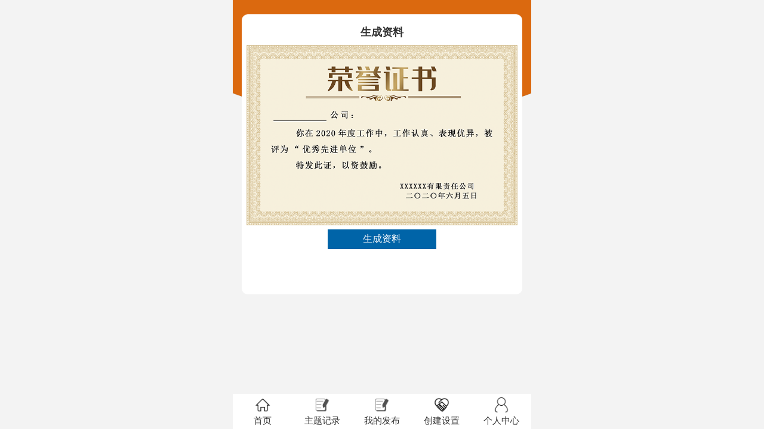

--- FILE ---
content_type: text/html; charset=utf-8
request_url: http://bugubird.com/mobile/my/nerat.html
body_size: 3548
content:
<!doctype html>
<html>
<head>
<meta name="viewport" content="width=device-width, initial-scale=1.0, maximum-scale=1.0, user-scalable=0" />
<meta name="apple-mobile-web-app-capable" content="yes" />
<meta name="apple-mobile-web-app-status-bar-style" content="black" />
<meta name="referrer" content="never">  
<meta content="referrer" name="unsafe-url">
<meta name="format-detection" content="telephone=no" />
<meta http-equiv="Content-Type" content="text/html; charset=utf-8" />
<title>生成资料</title>
<link rel="stylesheet" href="/static/mobile/css/common.css" />
<link rel="stylesheet" href="/static/mobile/css/public.css" />  
<script src="/static/mobile/js/jquery-3.1.0.min.js"></script>
<script src="/static/mobile/js/common.js"></script>
<style type="text/css">
.cl_pot {
  width:80%;
  background: #fff;
  position: fixed;
  left:10%;
  top: 10%;
  z-index:999;
}
.create label {
    width: 100%;
    float: left;
    padding: 6px 0;
    border-bottom: 1px solid #ddd;
    display: inline-block;
    max-width: 100%;
    margin-bottom: 5px;
    font-weight: 700;
}
.create label p {
    width: 30%;
    color: #555;
    font-size: 16px;
    float: left;
    text-align: center;
    line-height: 34px;
    margin: 0 !important;
    font-weight: normal;
}
.create label input {
    float: left;
    width: 68%;
    height: 34px;
    color: #333;
    font-size: 15px;
    line-height: 34px;
    border: none !important;
    background: #fff !important;
    border-radius: 0;
    padding: 0 !important;
    box-shadow: none !important;
}
.create .pay_an {  
    float: left;
    width: 46%;
    display: block;
    color: #fff;
    font-size: 18px;
    border: none;
    padding: 6px 0;
    margin: 12px 2%;
    text-align: center;
    background: #235496;
    border-radius: 30px;
}
.none{display:none;}
</style>
</head>

<body>
<div  class="is_mobile" >
<div class="wap fl">

    <div class="content">
       <div class="wap1 fl">
         <h1 class="title fl">生成资料</h1>
         <div class="data fl">
             <ul>
                <li style="text-align: center;">
                   <img src="/static/mobile/images/zs.png">
                   <a style="float: left;width: 40%;color: #fff;font-size: 16px;padding: 6px 6px;margin: 6px 30%;background: #0064a8;" class="nav0">生成资料</a>
                </li>
				             </ul>  
         </div>
       </div>
    </div>  
</div>  

<!-- 弹窗1 -->
<div style="position:fixed;top: 0;left:0;background:rgba(0,0,0,0.5);width:100%;height: 100%;" class="navs0 none" ></div>
<div class="cl_pot cl_pot0 none" >
  <form action="#" class="create fl"  id="fid" method="post" enctype="multipart/form-data" >
	    <label>
       <p style="width:100%;">提示</p>
    </label>
    <label>
       <p style="width:100%;">请到电脑端下载！域名为：www.bugubird.com</p>
    </label>
    <input class="pay_an pay_an0"  value="确定" readonly="readonly">
	<input class="pay_an pay_an0" style="background: #999;" value="取消" readonly="readonly">
	  </form>
</div>
<!-- 弹窗2 -->
<div style="position:fixed;top: 0;left:0;background:rgba(0,0,0,0.5);width:100%;height: 100%;" class="navs1 none" ></div>
<div class="cl_pot cl_pot1 none" >
  <form action="#" class="create fl"  id="feid" method="post" enctype="multipart/form-data" >
    <label>
       <p>标题：</p>
       <input type="text" name="title" id="title1" placeholder="请输入主题标题" value="荣誉证书" maxlength="6">
    </label>
    <label>
       <p>主题：</p>
       <select name="name" id="name1" style="float: left; width: 68%;  height: 34px; color: #333; font-size: 15px; line-height: 34px;">
		<option value="" >请选择主题</option>
               </select>
    </label>
    <label>
       <p>内容第一行：</p>
       <input type="text" name="con" id="cont" placeholder="请输入内容(限制31个字)"  maxlength="31">
    </label>
    <label>
       <p>内容第二行：</p>
       <input type="text" name="con1" id="cont1" placeholder="请输入内容(限制33个字)"  maxlength="33">
    </label>
    <label>
       <p>内容第三行：</p>
       <input type="text" name="con2" id="cont2" placeholder="请输入内容(限制33个字)"  maxlength="33">
    </label>
    <label>
       <p>内容第四行：</p>
       <input type="text" name="con3" id="cont3" placeholder="请输入内容(限制30个字)"  maxlength="30">
    </label>
    <label>
       <p>固定行：</p>
       <input type="text" name="te" id="te1" placeholder="请输入内容(限制12个字)" value="特发此证，以资鼓励"  maxlength="12">
    </label>
	
    <label>
       <p style="width:30%;">上传公章：</p>
       <input type="file" name="file1" id="file1" style="width: 68%;">
    </label>
	
    <label>
       <p>单位(公章)全称：</p>  
       <input type="text" name="us" id="us1" placeholder="请输入单位或个人签名" maxlength="25" >
    </label>
	<!-- -->
	<input type="hidden" name="userid" id="userid1" value="">
	
    <input class="pay_an pay_an1" onclick="butk()" value="一张A4生成2份|竖式" readonly="readonly">
	<input class="pay_an pay_an1" style="background: #999;" value="取消" readonly="readonly">
  </form>
</div>
<!-- 弹窗3 -->
<div style="position:fixed;top: 0;left:0;background:rgba(0,0,0,0.5);width:100%;height: 100%;" class="navs2 none" ></div>
<div class="cl_pot cl_pot2 none" >
  <form action="#" class="create fl"  id="flid" method="post" enctype="multipart/form-data">
    <label>
       <p>标题：</p>
       <input type="text" name="title" id="title2" placeholder="请输入主题标题" value="荣誉证书" maxlength="6">
    </label>
    <label>
       <p>主题：</p>
       <select name="name" id="name2" style="float: left; width: 68%;  height: 34px; color: #333; font-size: 15px; line-height: 34px;">
		<option value="" >请选择主题</option>
               </select>    
    </label> 
    <label>
       <p>内容第一行：</p>
       <input type="text" name="con" id="conp" placeholder="请输入内容(限制18个字)"  maxlength="18">
    </label>
    <label>
       <p>内容第二行：</p>
       <input type="text" name="con1" id="conp1" placeholder="请输入内容(限制20个字)"  maxlength="20">
    </label>
    <label>
       <p>内容第三行：</p>
       <input type="text" name="con2" id="conp2" placeholder="请输入内容(限制20个字)"  maxlength="20">
    </label>
    <label>
       <p>内容第四行：</p>
       <input type="text" name="con3" id="conp3" placeholder="请输入内容(限制19个字)"  maxlength="19">
    </label>
    <label>
       <p>固定行：</p>
       <input type="text" name="te" id="te2" placeholder="请输入内容(限制12个字)" value="特发此证，以资鼓励"  maxlength="12">
    </label>
	
	<label>
       <p style="width:30%;">上传公章：</p>
       <input type="file" name="file2" id="file2" style="width: 68%;">
    </label>
	
    <label>
       <p>单位(公章)全称：</p>  
       <input type="text" name="us" id="us2" placeholder="请输入单位或个人签名" maxlength="19">
    </label> 
	<!--  -->
	<input type="hidden" name="userid" id="userid2" value="">
	
    <input class="pay_an pay_an2" onclick="butp()" value="一张A4生成6份|竖式" readonly="readonly">
	<input class="pay_an pay_an2" style="background: #999;" value="取消" readonly="readonly">
  </form>
</div> 

<!--footer-->
<footer  class="is_mobile"   >  
    <ul>
		        <li style="width:20%;">
            <a href="/mobile/index/index.html">
                <img src="/static/mobile/images/foot1.png">  
                <p>首页</p>
            </a>
        </li>
		<li style="width:20%;">
		    <a href="/mobile/index/list/id/3.html">
		        <img src="/static/mobile/images/foot2.png">
		        <p>主题记录</p>
		    </a>
		</li>
		<li style="width:20%;">
		    <a href="/mobile/my/publi.html"> 
		        <img src="/static/mobile/images/foot2.png"> 
		        <p>我的发布</p>
		    </a> 
		</li>
		
		<li style="width:20%;">
		    <a href="/mobile/wap/is_put.html">
		        <img src="/static/mobile/images/foot3.png">
		        <p>创建设置</p>
		    </a>
		</li>
		<li style="width:20%;">
		    <a  href="/mobile/my/index.html"  >
		        <img src="/static/mobile/images/foot4.png">
		        <p>个人中心</p>
		    </a>
		</li>
		    </ul>
</footer>
<audio id="music" >
    <source src="/msg.mp3" type="audio/mpeg">
</audio>
<script type="text/javascript" src="/static/layui/layui.all.js"></script>
<script type="text/javascript">
    </script>
</div>

<style>
.pc_left{
	position:fixed;
	left:50%;
	top:100px;
	margin-left:-540px;
	width:240px;}
.pc_left img{
	width:240px;
	margin-bottom:10px;}
.pc_right{
	width:240px;
	padding:10px;
	position:fixed;
	right:50%;
	top:200px;
	margin-right:-540px;
	background:#fff;
	border-radius:10px;}	
.pc_right p{
	color:#333;
	font-size:14px;
	margin-bottom:6px;}
</style>

 
<script src="https://res2.wx.qq.com/open/js/jweixin-1.4.0.js"></script>
</body>  
</html>
<script type="text/javascript">
	$(".nav0").click(function(){
		alert('请上传png格式的背景透明的公章图片，也可以不上传，生成打印后，手动盖章。');
		$(".cl_pot0").removeClass("none");
		$(".navs0").removeClass("none");
	});
	$(".pay_an0").click(function(){
		$(".cl_pot0").addClass("none");
		$(".navs0").addClass("none");
	});
	$(".nav1").click(function(){
		alert('请上传png格式的背景透明的公章图片，也可以不上传，生成打印后，手动盖章。');
		$(".cl_pot1").removeClass("none");
		$(".navs1").removeClass("none");
	});
	$(".pay_an1").click(function(){
		$(".cl_pot1").addClass("none");
		$(".navs1").addClass("none");
	});
	$(".nav2").click(function(){
		alert('请上传png格式的背景透明的公章图片，也可以不上传，生成打印后，手动盖章。');
		$(".cl_pot2").removeClass("none");
		$(".navs2").removeClass("none");
	});
	$(".pay_an2").click(function(){
		$(".cl_pot2").addClass("none");
		$(".navs2").addClass("none");
	});

	function but(){
		var oform=document.getElementById('fid');
		var formData = new FormData(oform);
		var file = document.getElementById("file");
		var img = file.files; 
		
		var title  = $('#title').val();
		var name   = $('#name').val();
		var con    = $('#con').val();
		var con1   = $('#con1').val();
		var con2   = $('#con2').val();
		var con3   = $('#con3').val();
		var te     = $('#te3').val();
		var us     = $('#us').val();
		var userid = $('#userid').val();
		<!-- var data  = { 'title':title ,'name':name,'con':con,'con1':con1,'con2':con2,'con3':con3,'us':us,'userid':userid  }; -->
		if(title == ''){
			alert('请输入标题');
			return false;
		}else if(name == ''){
			alert('请选择主题');
			return false;
		}else if(con == ''){
			alert('请输入内容');
			return false;
		}else if(us == ''){  
			alert('请输入签名');
			return false;
		}else if(userid == ''){
			alert('请先授权登录');
			return false;
		}else{
			var ua = window.navigator.userAgent.toLowerCase();
			if (ua.match(/MicroMessenger/i) == 'micromessenger') {
				var tit   = '提示';
				var cos   = '请到电脑端下载！域名为：www.bugubird.com';
				wx.miniProgram.navigateTo({  
				   <!-- url: '/pages/user/img?title='+title+'&name='+name+'&con='+con+'&con1='+con1+'&con2='+con2+'&con3='+con3+'&us='+us, -->
				   url: '/pages/user/img?tit='+tit+'&cos='+cos,
				});
			}else{
				alert('请耐心等待打包');
				$.ajax({
					type:"POST",
					url:"/mobile/my/nerat_img",
					data:formData,
					async: true,
					cache: false,
					contentType:false,
					processData:false,
					success: function(res) {
						window.location.href = "https://www.bugubird.com/uploads/images/"+name+'.zip';
					}
				});  
				return false;
			}
		} 
		
	}
	function butk(){
		var oform=document.getElementById('feid');
		var formData = new FormData(oform);
		var file = document.getElementById("file1");
		var img = file.files; 
		
		var title  = $('#title1').val();
		var name   = $('#name1').val();
		var con    = $('#cont').val();
		var con1   = $('#cont1').val();
		var con2   = $('#cont2').val();
		var con3   = $('#cont3').val();
		var te     = $('#te1').val();
		var us     = $('#us1').val();
		var userid = $('#userid1').val();
		<!-- var data  = { 'title':title ,'name':name,'con':con,'con1':con1,'con2':con2,'con3':con3,'te':te,'us':us,'userid':userid  }; -->
		if(title == ''){
			alert('请输入标题');
			return false;
		}else if(name == ''){
			alert('请选择主题');
			return false;
		}else if(con == ''){
			alert('请输入内容');
			return false;
		}else if(us == ''){
			alert('请输入签名');
			return false;
		}else if(userid == ''){
			alert('请先授权登录');
			return false;
		}else{
			alert('请耐心等待打包');
				$.ajax({
					type:"POST",
					url:"/mobile/my/zip_wx",
					data:formData,
					async: true,
					cache: false,
					contentType:false,
					processData:false,
					success: function(res) {
						window.location.href = "https://www.bugubird.com/uploads/images/img1/"+name+'.zip';
					}
				});  
				return false;
		}
	}
	function butp(){    
		var oform=document.getElementById('flid');
		var formData = new FormData(oform);
		var file = document.getElementById("file2");
		var img = file.files; 
		
		var title  = $('#title2').val();
		var name   = $('#name2').val();
		var con    = $('#conp').val();
		var con1   = $('#conp1').val();
		var con2   = $('#conp2').val();
		var con3   = $('#conp3').val();
		var te     = $('#te2').val();
		var us     = $('#us2').val();
		var userid = $('#userid2').val();
		<!-- var data  = { 'title':title ,'name':name,'con':con,'con1':con1,'con2':con2,'con3':con3,'te':te,'us':us,'userid':userid  }; -->
		if(title == ''){
			alert('请输入标题');
			return false;
		}else if(name == ''){
			alert('请选择主题');
			return false;
		}else if(con == ''){
			alert('请输入内容');
			return false;
		}else if(us == ''){
			alert('请输入签名');
			return false;
		}else if(userid == ''){
			alert('请先授权登录');
			return false;
		}else{    
			alert('请耐心等待打包');
				$.ajax({
					type:"POST",
					url:"/mobile/my/zip_wx_lx",
					data:formData,
					async: true,
					cache: false,
					contentType:false,
					processData:false,
					success: function(res) {
						window.location.href = "https://www.bugubird.com/uploads/images/img2/"+name+'.zip';
					} 
				});   
				return false;
			
            <!-- $.ajax({ -->
				<!-- url: '/mobile/my/zip_wx_lx', -->
				<!-- type: 'get', -->
				<!-- data: data,   -->
				<!-- success : function (res) {  -->
					<!-- window.location.href = "https://www.bugubird.com/uploads/images/img2/"+name+'.zip';   -->
				<!-- }   -->
            <!-- })  -->
		}
	}
  

</script>

--- FILE ---
content_type: text/css
request_url: http://bugubird.com/static/mobile/css/common.css
body_size: 1191
content:
@charset "utf-8";
/* CSS Document */

/*全局样式*/
body,h1,h2,h3,h4,h5,h6,p,dl,dd,ol,ul,th,td,form,fieldset,input,button,textarea { margin: 0; padding: 0;}

html { -webkit-text-size-adjust: none; word-wrap: break-word;}

h1,h2,h3,h6 { font-size: 100%; font-weight: normal;}

ol,ul { list-style: none;}

table { border-collapse: collapse; border-spacing: 0; empty-cells: show; font-size: inherit; width:100% !important;}

fieldset,img { border: 0;}

cite,em,s,b { font-style: normal;}

input,button,textarea,select { font-size: 100%;}

body,input,button,textarea,select,option { font-size: normal; font-family: "黑体", Helvetica, STHeiTi, sans-serif;}

input,textarea { width: 100%;}
a{ text-decoration: none; margin: 0px; padding: 0px; outline: medium; border: 0; border-radius: 0; background:none; appearance:none;
    -moz-appearance:none;
    -webkit-appearance:none;
 -webkit-tap-highlight-color: rgba(0,0,0,0);}

li,img,label,input { vertical-align: middle;}

var { font-style: normal;}

ins { text-decoration: none;}

body { font-size: 20px;}

.viewport { max-width: 720px; margin: auto; position: relative;}

.hide { display: none;}

.fl { float: left;}
.fr { float: right;}

.clear{ clear:both;}

.h_box { display: -webkit-box; display: box; width: 100%;}

.h_box .spacer { width: 1em;}

.flex_1 { -webkit-box-flex: 1; box-flex: 1; width: 100%;}

.flex_20 { width: 1em;}

input[type="button"], input[type="submit"], input[type="reset"], textarea {
-webkit-appearance: none;
}

img { max-width: 100%;}

*, *::before, *::after {
    box-sizing: border-box;
}
body{
	background:#f3f3f3;}

.wrapper{
	width:100%;}

.none{
	display:none;}

.content{
	float:left;
	width:100%;
	padding-bottom:64px;}

.wap{
	width:100%;
	float:left;
	padding-top:20px;
	background:url(../images/wap_bg.png) no-repeat top center;
	background-size:100%;}

.wap1{
	width:94%;
	margin:4px 3% 10px 3%;
	background:#fff;
	border-radius:10px;
	padding: 8px 8px 60px 8px;}

.wap1 .title{
	width:100%;
	color:#333;
	font-size:18px;
	font-weight:bold;
	text-align:center;
	margin:10px auto;
	text-transform:uppercase;}


/*footer*/
footer{
	width:100%;
	padding:4px 0;
	position:fixed;
	/* left:0; */  
	bottom:0;
	z-index:99;
	background:#fff;}

footer ul li{
	float:left;
	width:25%;
	text-align:center;}

footer ul li img{
	width:30px;
	height:30px;}

footer ul li p{
	color:#333;
	font-size:15px;
	margin-top:2px;
	margin-bottom:0;}
	  
/* PC显示 手机h5页面 */	
@media screen and (min-width: 600px) {
	.is_mobile{
		width: 500px;
		margin:0px auto; 
		/* text-align: center; */
		
	}
}
	
	
	
	


--- FILE ---
content_type: text/css
request_url: http://bugubird.com/static/mobile/css/public.css
body_size: 2550
content:
@charset "utf-8";
/* CSS Document */

/*vip*/
.vip_head{
	width:100%;
	padding:20px 2% 10px 2%;
	background:url(../images/vip_bg.png) no-repeat;
	background-size:auto;}

.vip_head .vip_tx{
	float:left;
	width:76px;
	height:76px;
	padding:2px;
	margin:0px 6px;
	overflow:hidden;
	border-radius:50%;
	background:#fff;}

.vip_head .vip_tx img{
	width:100%;
	height:100%;
	border-radius:50%;}

.vip_head .vip_xm{
	width:69%;
	margin-left:6px;}

.vip_head .vip_xm h3{
	color:#fff;
	font-size:18px;
	margin:10px auto auto;}

.vip_head .vip_xm span img{
	width:auto;
	height:24px;}

.vip_head .vip_xm a{
	color:#ffea00;
	font-size:14px;}

.vip_head .vip_xm p{
	color:#fff;
	font-size:16px;}

.vip_head .vip_mn{
	width:100%;
	margin-top:10px;}

.vip_head .vip_mn ul li{
	float:left;
	width:50%;
	text-align:center;}

.vip_head .vip_mn ul li span{
	color:#ffea00;
	font-size:18px;}

.vip_head .vip_mn ul li font{
	color:#fff;
	font-size:14px;}

.vip_head .vip_mn ul li .vip_an{
	background:#fff;
	color:#303030;
	float:right;
	font-size:15px;
	padding:2px 4px;
	margin-top:-34px;
	border-radius:4px;}

.vip_list{
	width:100%;}

.vip_list ul li{
	width:100%;
	float:left;
	padding:10px 2%;
	line-height:32px;
	margin-bottom:1px;
	background:#fff;}

.vip_list ul li img{
	float:left;
	width:24px;
	height:24px;
	margin:4px 6px 4px 0;}

.vip_list ul li p{
	color:#555;
	font-size:16px;
	float:left;}

.vip_list ul li span{
	float:right;
	color:#999;
	font-size:16px;}

.vip_cz{
	width:100%;
	padding:10px 0;}

.vip_cz ul li{
	float:left;
	width:31%;
	color:#333;
	font-size:20px;
	padding:6px 0;
	text-align:center;
	margin-bottom:10px;
	margin-right:3%;
	border:1px solid #999;
	border-radius:6px;
	overflow:hidden;}

.vip_cz ul li:nth-child(3n){
	margin-right:0;}

.vip_cz ul li span{
	font-size:15px;}

.vip_cz ul li.on{
	color:#d90000;
	border:1px solid #d90000;
	background:url(../images/vip_cz_bg.png) no-repeat right bottom;
	background-size:24px;}

.vip_cz .pay{
	float:left;
	display:block;
	width:80%;
	color:#fff;
	font-size:16px;
	line-height:36px;
	text-align:center;
	margin:30px 10% 20px 10%;
	background:#235496;
	border-radius:30px;}

.vip_sm{
	width:100%;}

.vip_sm h3{
	color:#333;
	font-size:15px;
	font-weight:bold;
	text-transform:uppercase;}

.vip_sm p{
	color:#666;
	font-size:14px;
	line-height:22px;}

/*subject*/
.subject{
	width:100%;}

.subject .tab{
	width:80%;
	margin:6px 10%;
	overflow:hidden;
	line-height:32px;
	text-align:center;
	border:1px solid #ddd;
	border-radius:20px;}

.subject .tab ul li{
	float:left;
	width:50%;
	border-radius:20px;}

.subject .tab ul li a{
	color:#333;
	font-size:16px;}

.subject .tab ul li.so{
	background:#0064a8;}

.subject .tab ul li.so a{
	color:#fff;}

.subject .subject_list{
	width:100%;}

.subject .subject_list ul li{
	float:left;
	width:100%;
	padding:6px;
	margin-top:10px;
	position:relative;
	border:2px solid #ddd;
	background:#fefbf4;}

.subject .subject_list ul li p{
	color:#777;
	font-size:15px;
	line-height:24px;}

.subject .subject_list ul li p span,.subject .subject_list ul li p b{
	color:#333;}

.subject .subject_list ul li .sb_img{
	width:40px;
	height:40px;
	position:absolute;
	top:10px;
	right:6px;} 

.subject .subject_list .cjzt{
	display:block;
	width:44%;
	float:left;
	color:#fff;
	font-size:18px;
	font-weight:bold;
	margin:10px 28%;
	padding:8px 0;
	text-align:center;
	background:#272727;
	border-radius:4px;}

.subject_detail{
	width:100%;}

.subject_detail p{
	color:#777;
	font-size:15px;
	line-height:26px;}

.subject_detail p b,.subject_detail p span{
	color:#333;}

.subject_detail p font{
	color:#ff1e00;}

/*底部按钮*/
.an{
	width:100%;
	padding:6px 2%;}

.an ul li{
	float:left;
	width:46%;
	margin:0px 2%;
	text-align:center;
	background:#ff9600;
	border-radius:4px;}

.an ul li:last-child{
	background:#272727;}

.an ul li a{
	display:block;
	width:100%;
	color:#fff;
	font-size:20px;
	font-weight:bold;
	padding:8px 0;}

/*clock*/
.clock{
	width:100%;
	padding:10px 0 0 0;}

.clock ul li{
	float:left;  
	width:100%;
	padding:6px 0;
	border-bottom:1px solid #eee;}

.clock ul li h3{
	float:left;
	width:66%;
	color:#333;
	font-size:16px;
	line-height:20px;}

.clock ul li h3 span{
	color:#888;
	font-size:14px;}

.clock ul li p{
	/*color:#235496;
	font-size:15px;
	line-height:40px;
	text-align:right; */
	width: 20%;
    line-height: 40px;
    float: right;
	padding-top: 15px;
    height: 40px;
	}
.clock ul li p span{
	float: right;
    width: 10px;
    height: 10px;
    background-color: #fd413d;
    border-radius: 50%;
}

.l_ses {
	/*color:#235496;
	font-size:15px;
	line-height:40px;
	text-align:right; 
	width: 20%;*/
    line-height: 40px;
    float: right;
	padding-top: 15px;
    height: 40px;
	}
.l_see {
	float: right;
    width: 10px;
    height: 10px;
    background-color: #fd413d;
    border-radius: 50%;
}


.clock .pay{
	float:left;
	display:block;
	width:60%;
	color:#fff;
	font-size:16px;
	line-height:36px;
	text-align:center;
	// margin:20px 20% 10px 20%;
	background:#235496;
	border-radius:30px;
    position: fixed;
    bottom: 70px;
    right: 20%;
}

/*data*/
.data{
	width:100%;}

.data ul li{
	float:left;
	width:100%;
	overflow:hidden;
	margin-bottom:10px;}

.data ul li img{
	width:100%;}

.data ul li a{
	float:right;
	color:#fff;
	font-size:16px;
	padding:4px 6px;
	margin:6px auto;
	background:#0064a8;}

/*提现*/
.cash{
	width:100%;
	padding:10px 0%;
	text-align:center;}

.cash .tx_top{
	width:100%;
	padding:0px 0;}

.cash .tx_top h1{
	color:#000;
	font-size:30px;
	font-weight:bold;}

.cash .tx_top h1 sub{
	font-size:14px;
	font-weight:normal;
	margin-top:-6px;}

.cash .tx_top span{
	color:#666;
	font-size:16px;}

.cash .tx_jr{
	float:left;
	width:100%;
	padding:10px;
	margin:10px 0%;
	background:#fff;
	border-radius:6px;
	background:#f8f8f8;}

.cash .tx_jr h3{
	width:100%;
	float:left;}

.cash .tx_jr h3 a{
	width:100%;}

.cash .tx_jr h3 img{
	float:left;
	width:40px;
	height:40px;
	margin-right:6px;}

.cash .tx_jr h3 b{
	float:left;
	color:#333;
	font-size:16px;
	font-weight:normal;
	line-height:18px;}

.cash .tx_jr h3 font{
	float:left;
	color:#666;
	font-size:14px;
	line-height:16px;}

.cash .tx_jr h3 span{
	float:right;
	color:#999;
	font-size:14px;
	line-height:40px;
	margin-top:-24px;}

.cash .tx_jr label{
	width:100%;
	float:left;
	margin:10px auto;
	border-radius:4px;
	background:#fff;}

.cash .tx_jr label p{
	width:10%;
	float:left;
	color:#333;
	font-size:16px;
	line-height:40px;
	text-align:center;
	margin-right:2%;}

.cash .tx_jr label input{
	width:88%;
	float:left;
	height:40px;
	border:none;
	color:#333;
	font-size:16px;}

.cash h4{
	color:#888;
	font-size:14px;
	font-weight:normal;
	text-align:left;
	padding-left:5%;}

.cash .tx_an{
	width:90%;
	height:36px;
	margin:10px 5%;
	color:#fff;
	font-size:20px;
	border-radius:30px;
	border:none;
	background:url(../images/tx_bg.png) repeat-x center;}

.cash_detail{
	width:100%;
	margin-top:12px;}

.cash_detail h3{
	width:100%;
	float:left;
	border-top:1px solid #eee;}

.cash_detail h3 span{
	width:26%;
	display:block;
	color:#999;
	font-size:14px;
	background:#fff;
	margin-top:-10px;
	margin-left:37%;}

.cash_detail ul li{
	float:left;
	width:100%;
	padding:6px 0;
	border-bottom:1px solid #eee;}

.cash_detail ul li h4{
	float:left;
	color:#333;
	font-size:15px;}

.cash_detail ul li h4 font{
	color:#999;
	font-size:13px;}

.cash_detail ul li p{
	float:right;
	color:#ff5400;
	font-size:15px;
	line-height:34px;
	text-align:right;}

/*wallet*/
.wallet{
	width:100%;
	text-align:center;}

.wallet h3{
	color:#ff4e00;
	font-size:18px;}

.wallet a{
	color:#fff;
	font-size:14px;
	padding:2px 8px;
	border-radius:10px;
	background:#3598db;}

/*我的发布*/
.release_list{
	width:100%;}

.release_list ul li{
	float:left;
	width:100%;
	padding:2px 0;
	border-bottom:1px solid #eee;}

.release_list ul li h4{
	float:left;
	color:#333;
	font-size:15px;
	line-height:34px;
	text-align: left;
}

.release_list ul li a{
	float:right;
	color:#235496;
	font-size:15px;
	line-height:34px;
	text-align:right;}

/*pay*/
.pay_cj{
	width:100%;
	margin:20px auto;
	text-align:center;}

.pay_cj h1{
	color:#333;
	font-size:24px;
	font-weight:bold;
	font-family:"微软雅黑";}

.pay_cj h1 span{
	font-size:16px;}

.pay_cj p{
	color:#999;
	font-size:14px;
	margin:10px auto;}

.pay_cj p a{
	color:#235496;}

.pay_cj .pay_an{
	width:80%;
	display:block;
	color:#fff;
	font-size:18px;
	padding:6px 0;
	margin:60px 10% 20px 10%;
	background:#235496;
	border-radius:30px;}

/*share*/
.share{
	width:100%;}

.share ul li{
	width:100%;
	float:left;
	padding:8px 2%;
	border-bottom:1px solid #eee;}

.share ul li div{
	float:left;
	width:74%;}

.share ul li div img{
	width:46px;
	height:46px;
	float:left;
	margin-right:10px;
	border-radius:50%;}

.share ul li div h3{
	color:#444;
	font-size:16px;
	margin-top:4px;
	line-height:20px;}

.share ul li div font{
	color:#999;
	font-size:14px;}

.share ul li p{
	float:right;
	width:26%;
	color:#666;
	font-size:14px;
	line-height:20px;
	text-align:center;
	border-left:1px solid #eee;}

.share ul li p span{
	color:#de0000;}

/*发布*/
.create{
	width:100%;
	padding:10px 0;}

.create label{
	width:100%;
	float:left;
	padding:6px 0;
	border-bottom:1px solid #ddd;}

.create label.lyk{
	border:none;}

/*发布1*/
/*
.create label p{
	width:25%;
	color:#555;
	font-size:16px;
	float:left;
	text-align:center;
	line-height:34px;
	margin:0 !important;
	font-weight:normal;}

.create label input{
	float:left;
	width:75%;
	height:34px;
	color:#333;
	font-size:15px;
	line-height:34px;
	border:none !important;
	background:#fff !important;
	border-radius:0;
	padding:0 !important;
	box-shadow:none !important;} */
	
/*发布2*/
.create label p{
	width:25%;
	color:#555;
	font-size:15px;
	float:left;
	text-align:center;
	line-height:34px;
	margin:0 !important;
	font-weight:normal;}
	
.create label input{
	float:left;
	width:67%;
	height:34px;
	color:#333;
	font-size:15px;
	line-height:34px;
	border:none !important;
	background:#fff !important;
	border-radius:0;
	padding:0 !important;
	box-shadow:none !important;}



.create label textarea{
	width:75%;
	float:left;
	padding:4px;
	min-height:80px;
	border:1px solid #ddd;}

.create .pay_an{
	float:left;
	width:80%;
	display:block;
	color:#fff;
	font-size:18px;
	border:none;
	padding:6px 0;
	margin:20px 10%;
	text-align:center;
	background:#235496;
	border-radius:30px;}


/*银行卡*/
.bank{
	width:100%;}

.bank label{
	width:100%;
	float:left;
	padding:10px 0;
	border-bottom:1px solid #ddd;}

.bank label p{
	width:28%;
	float:left;
	color:#333;
	font-size:15px;
	line-height:30px;}

.bank label input{
	width:72%;
	height:30px;
	line-height:30px;
	border:none;
	color:#333;
	font-size:15px;
	text-indent:4px;}

.bank > input{
	height:36px;
	width:60%;
	color:#fff;
	font-size:16px;
	line-height:36px;
	background:#F60;
	margin:20px 20%;
	border:none;
	border-radius:30px;}

.bank_list{
	width:100%;}

.bank_list ul li{
	float:left;
	width:100%;
	padding:10px 6px;
	margin:10px auto;
	background:#fff;
	border:1px solid #ddd;
	border-radius:8px;
	position:relative;}

.bank_list ul li a img{
	width:40px;
	height:40px;
	float:left;
	margin-right:8px;}

.bank_list ul li a h3{
	color:#333;
	font-size:16px;
	font-weight:normal;
	line-height:20px;}

.bank_list ul li a p{
	color:#888;
	font-size:14px;
	line-height:20px;}

.bank_list ul li > img{
	width:20px;
	height:20px;
	position:absolute;
	right:10px;
	top:20px;}

.bank_list_bottom{
	width:100%;
	padding:10px 0;
	text-align:center;}

.bank_list_bottom a{
	padding:8px 30px;
	border-radius:30px;
	color:#fff;
	font-size:16px;
	line-height:36px;
	background:#F60;}

/*详情*/
.detail{
	width:100%;}

.detail .detail_title{
	width:100%;
	color:#111;
	font-size:16px;
	text-align:center;
	margin:10px auto}

.detail p{
	color:#444;
	font-size:15px;
	line-height:24px;}

/**
 * 签到
 */
.create div label.tad span{
	float:left;
	color:#333;
	font-size:16px;
	line-height:34px;
	padding:0 6px;}

.create div label.tad input{
	width:20px;
	height:20px;
	border-bottom: 1px solid #ddd;
	// margin-top:8px;
}

.create div p{
	width:25%;
	color:#555;
	font-size:16px;
	float:left;
	text-align:right;
	line-height:34px;
	margin:0 !important;
	font-weight:normal;}

.create div > input{
	float:left;
	width:90%;
	height:34px;
	color:#333;
	font-size:15px;
	line-height:34px;
	text-indent:4px;
	border:1px solid #ddd;
	background:#fff !important;
	border-radius:0;
	padding:0 !important;
	box-shadow:none !important;}

.create div label.tad {
	width:26%;
	border:0px;
	padding: 0px;

}


--- FILE ---
content_type: application/javascript
request_url: http://bugubird.com/static/mobile/js/common.js
body_size: 522
content:
// JavaScript Document

$(function(){
	
	$('.nav').click(function(){
		$("#nav").toggleClass('none');
	})
	
	$(".tab li").click(function(){
	   var cont=$(this).index();
	   $(this).addClass("so").siblings().removeClass("so");
	   $(".subject_list > div").addClass("none");
	   $(".subject_list > div").eq(cont).removeClass("none");
	});
	
	$(".vip_cz li").click(function(){
	   var cont=$(this).index();
	   $(this).addClass("on").siblings().removeClass("on");
	});
	
function b(){	
	t = parseInt(x.css('top'));
	y.css('top','32px');	
	x.animate({top: t - 32 + 'px'},'slow');	//19为每个li的高度
	if(Math.abs(t) == h-32){ //19为每个li的高度
		y.animate({top:'0px'},'slow');
		z=x;
		x=y;
		y=z;
	}
	setTimeout(b,3000);//滚动间隔时间 现在是3秒
}
$(document).ready(function(){
	$('.swap').html($('.news_li').html());
	x = $('.news_li');
	y = $('.swap');
	h = $('.news_li li').length * 32; //19为每个li的高度
	setTimeout(b,3000);//滚动间隔时间 现在是3秒
	
})
	

})

